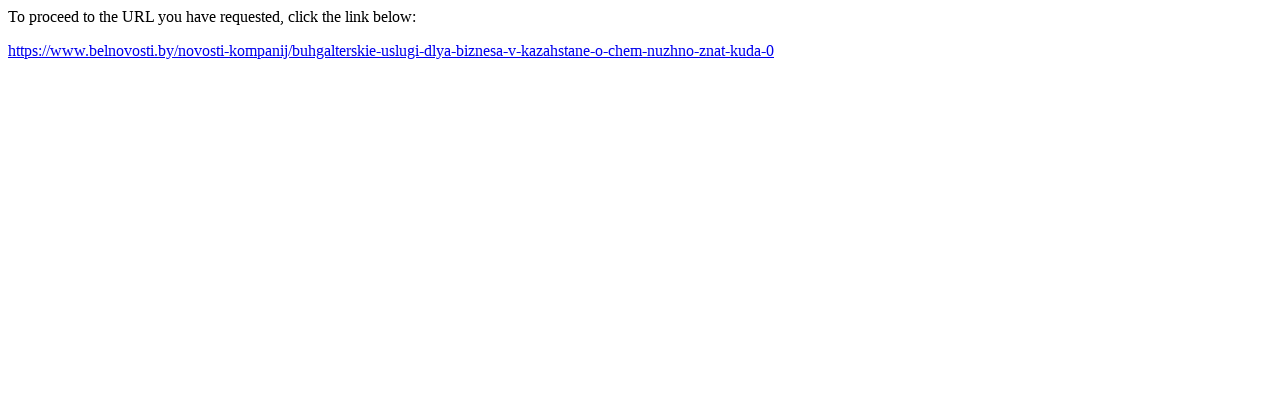

--- FILE ---
content_type: text/html; charset=UTF-8
request_url: https://intranet.canadabusiness.ca/?URL=https://www.belnovosti.by/novosti-kompanij/buhgalterskie-uslugi-dlya-biznesa-v-kazahstane-o-chem-nuzhno-znat-kuda-0
body_size: 200
content:
<html>
<head>
<meta http-equiv='Content-Type' content='text/html; charset=utf-8'/>
<title>Redirect</title>
</head>
<body><p>To proceed to the URL you have requested, click the link below:</p><p><a href='https://www.belnovosti.by/novosti-kompanij/buhgalterskie-uslugi-dlya-biznesa-v-kazahstane-o-chem-nuzhno-znat-kuda-0'>https://www.belnovosti.by/novosti-kompanij/buhgalterskie-uslugi-dlya-biznesa-v-kazahstane-o-chem-nuzhno-znat-kuda-0</a></p>
</body>
</html>